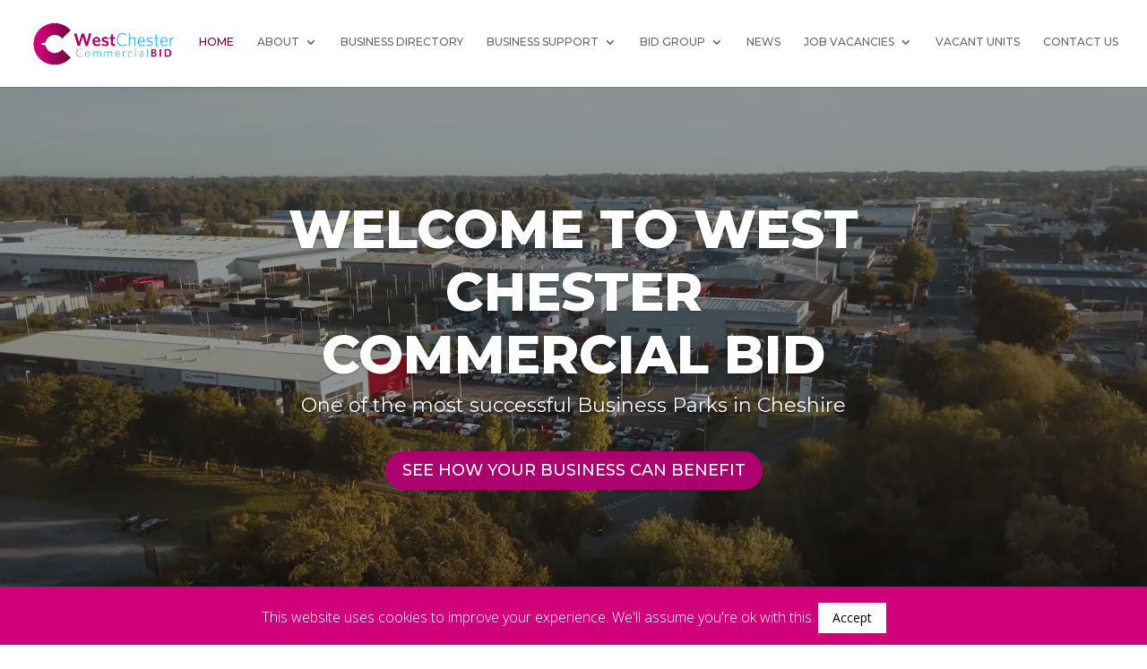

--- FILE ---
content_type: text/html; charset=utf-8
request_url: https://www.google.com/maps/d/embed?mid=1ZwmZpFzPv5SyDBSp5Ym6i1zFd9gHXzFI
body_size: 3967
content:
<!DOCTYPE html><html itemscope itemtype="http://schema.org/WebSite"><head><script nonce="xjWJwFiJkFniFkXNe5cYKQ">window['ppConfig'] = {productName: '06194a8f37177242d55a18e38c5a91c6', deleteIsEnforced:  false , sealIsEnforced:  false , heartbeatRate:  0.5 , periodicReportingRateMillis:  60000.0 , disableAllReporting:  false };(function(){'use strict';function k(a){var b=0;return function(){return b<a.length?{done:!1,value:a[b++]}:{done:!0}}}function l(a){var b=typeof Symbol!="undefined"&&Symbol.iterator&&a[Symbol.iterator];if(b)return b.call(a);if(typeof a.length=="number")return{next:k(a)};throw Error(String(a)+" is not an iterable or ArrayLike");}var m=typeof Object.defineProperties=="function"?Object.defineProperty:function(a,b,c){if(a==Array.prototype||a==Object.prototype)return a;a[b]=c.value;return a};
function n(a){a=["object"==typeof globalThis&&globalThis,a,"object"==typeof window&&window,"object"==typeof self&&self,"object"==typeof global&&global];for(var b=0;b<a.length;++b){var c=a[b];if(c&&c.Math==Math)return c}throw Error("Cannot find global object");}var p=n(this);function q(a,b){if(b)a:{var c=p;a=a.split(".");for(var d=0;d<a.length-1;d++){var e=a[d];if(!(e in c))break a;c=c[e]}a=a[a.length-1];d=c[a];b=b(d);b!=d&&b!=null&&m(c,a,{configurable:!0,writable:!0,value:b})}}
q("Object.is",function(a){return a?a:function(b,c){return b===c?b!==0||1/b===1/c:b!==b&&c!==c}});q("Array.prototype.includes",function(a){return a?a:function(b,c){var d=this;d instanceof String&&(d=String(d));var e=d.length;c=c||0;for(c<0&&(c=Math.max(c+e,0));c<e;c++){var f=d[c];if(f===b||Object.is(f,b))return!0}return!1}});
q("String.prototype.includes",function(a){return a?a:function(b,c){if(this==null)throw new TypeError("The 'this' value for String.prototype.includes must not be null or undefined");if(b instanceof RegExp)throw new TypeError("First argument to String.prototype.includes must not be a regular expression");return this.indexOf(b,c||0)!==-1}});function r(a,b,c){a("https://csp.withgoogle.com/csp/proto/"+encodeURIComponent(b),JSON.stringify(c))}function t(){var a;if((a=window.ppConfig)==null?0:a.disableAllReporting)return function(){};var b,c,d,e;return(e=(b=window)==null?void 0:(c=b.navigator)==null?void 0:(d=c.sendBeacon)==null?void 0:d.bind(navigator))!=null?e:u}function u(a,b){var c=new XMLHttpRequest;c.open("POST",a);c.send(b)}
function v(){var a=(w=Object.prototype)==null?void 0:w.__lookupGetter__("__proto__"),b=x,c=y;return function(){var d=a.call(this),e,f,g,h;r(c,b,{type:"ACCESS_GET",origin:(f=window.location.origin)!=null?f:"unknown",report:{className:(g=d==null?void 0:(e=d.constructor)==null?void 0:e.name)!=null?g:"unknown",stackTrace:(h=Error().stack)!=null?h:"unknown"}});return d}}
function z(){var a=(A=Object.prototype)==null?void 0:A.__lookupSetter__("__proto__"),b=x,c=y;return function(d){d=a.call(this,d);var e,f,g,h;r(c,b,{type:"ACCESS_SET",origin:(f=window.location.origin)!=null?f:"unknown",report:{className:(g=d==null?void 0:(e=d.constructor)==null?void 0:e.name)!=null?g:"unknown",stackTrace:(h=Error().stack)!=null?h:"unknown"}});return d}}function B(a,b){C(a.productName,b);setInterval(function(){C(a.productName,b)},a.periodicReportingRateMillis)}
var D="constructor __defineGetter__ __defineSetter__ hasOwnProperty __lookupGetter__ __lookupSetter__ isPrototypeOf propertyIsEnumerable toString valueOf __proto__ toLocaleString x_ngfn_x".split(" "),E=D.concat,F=navigator.userAgent.match(/Firefox\/([0-9]+)\./),G=(!F||F.length<2?0:Number(F[1])<75)?["toSource"]:[],H;if(G instanceof Array)H=G;else{for(var I=l(G),J,K=[];!(J=I.next()).done;)K.push(J.value);H=K}var L=E.call(D,H),M=[];
function C(a,b){for(var c=[],d=l(Object.getOwnPropertyNames(Object.prototype)),e=d.next();!e.done;e=d.next())e=e.value,L.includes(e)||M.includes(e)||c.push(e);e=Object.prototype;d=[];for(var f=0;f<c.length;f++){var g=c[f];d[f]={name:g,descriptor:Object.getOwnPropertyDescriptor(Object.prototype,g),type:typeof e[g]}}if(d.length!==0){c=l(d);for(e=c.next();!e.done;e=c.next())M.push(e.value.name);var h;r(b,a,{type:"SEAL",origin:(h=window.location.origin)!=null?h:"unknown",report:{blockers:d}})}};var N=Math.random(),O=t(),P=window.ppConfig;P&&(P.disableAllReporting||P.deleteIsEnforced&&P.sealIsEnforced||N<P.heartbeatRate&&r(O,P.productName,{origin:window.location.origin,type:"HEARTBEAT"}));var y=t(),Q=window.ppConfig;if(Q)if(Q.deleteIsEnforced)delete Object.prototype.__proto__;else if(!Q.disableAllReporting){var x=Q.productName;try{var w,A;Object.defineProperty(Object.prototype,"__proto__",{enumerable:!1,get:v(),set:z()})}catch(a){}}
(function(){var a=t(),b=window.ppConfig;b&&(b.sealIsEnforced?Object.seal(Object.prototype):b.disableAllReporting||(document.readyState!=="loading"?B(b,a):document.addEventListener("DOMContentLoaded",function(){B(b,a)})))})();}).call(this);
</script><title itemprop="name">West Chester Commercial BID - Google My Maps</title><meta name="robots" content="noindex,nofollow"/><meta http-equiv="X-UA-Compatible" content="IE=edge,chrome=1"><meta name="viewport" content="initial-scale=1.0,minimum-scale=1.0,maximum-scale=1.0,user-scalable=0,width=device-width"/><meta name="description" itemprop="description" content="West Chester Commercial BID"/><meta itemprop="url" content="https://www.google.com/maps/d/viewer?mid=1ZwmZpFzPv5SyDBSp5Ym6i1zFd9gHXzFI"/><meta itemprop="image" content="https://www.google.com/maps/d/thumbnail?mid=1ZwmZpFzPv5SyDBSp5Ym6i1zFd9gHXzFI"/><meta property="og:type" content="website"/><meta property="og:title" content="West Chester Commercial BID - Google My Maps"/><meta property="og:description" content="West Chester Commercial BID"/><meta property="og:url" content="https://www.google.com/maps/d/viewer?mid=1ZwmZpFzPv5SyDBSp5Ym6i1zFd9gHXzFI"/><meta property="og:image" content="https://www.google.com/maps/d/thumbnail?mid=1ZwmZpFzPv5SyDBSp5Ym6i1zFd9gHXzFI"/><meta property="og:site_name" content="Google My Maps"/><meta name="twitter:card" content="summary_large_image"/><meta name="twitter:title" content="West Chester Commercial BID - Google My Maps"/><meta name="twitter:description" content="West Chester Commercial BID"/><meta name="twitter:image:src" content="https://www.google.com/maps/d/thumbnail?mid=1ZwmZpFzPv5SyDBSp5Ym6i1zFd9gHXzFI"/><link rel="stylesheet" id="gmeviewer-styles" href="https://www.gstatic.com/mapspro/_/ss/k=mapspro.gmeviewer.ZPef100W6CI.L.W.O/am=AAAE/d=0/rs=ABjfnFU-qGe8BTkBR_LzMLwzNczeEtSkkw" nonce="yV5PzDdU8duVrtiqOBJGlA"><link rel="stylesheet" href="https://fonts.googleapis.com/css?family=Roboto:300,400,500,700" nonce="yV5PzDdU8duVrtiqOBJGlA"><link rel="shortcut icon" href="//www.gstatic.com/mapspro/images/favicon-001.ico"><link rel="canonical" href="https://www.google.com/mymaps/viewer?mid=1ZwmZpFzPv5SyDBSp5Ym6i1zFd9gHXzFI&amp;hl=en_US"></head><body jscontroller="O1VPAb" jsaction="click:cOuCgd;"><div class="c4YZDc HzV7m-b7CEbf SfQLQb-dIxMhd-bN97Pc-b3rLgd"><div class="jQhVs-haAclf"><div class="jQhVs-uMX1Ee-My5Dr-purZT-uDEFge"><div class="jQhVs-uMX1Ee-My5Dr-purZT-uDEFge-bN97Pc"><div class="jQhVs-uMX1Ee-My5Dr-purZT-uDEFge-Bz112c"></div><div class="jQhVs-uMX1Ee-My5Dr-purZT-uDEFge-fmcmS-haAclf"><div class="jQhVs-uMX1Ee-My5Dr-purZT-uDEFge-fmcmS">Open full screen to view more</div></div></div></div></div><div class="i4ewOd-haAclf"><div class="i4ewOd-UzWXSb" id="map-canvas"></div></div><div class="X3SwIb-haAclf NBDE7b-oxvKad"><div class="X3SwIb-i8xkGf"></div></div><div class="Te60Vd-ZMv3u dIxMhd-bN97Pc-b3rLgd"><div class="dIxMhd-bN97Pc-Tswv1b-Bz112c"></div><div class="dIxMhd-bN97Pc-b3rLgd-fmcmS">This map was created by a user. <a href="//support.google.com/mymaps/answer/3024454?hl=en&amp;amp;ref_topic=3188329" target="_blank">Learn how to create your own.</a></div><div class="dIxMhd-bN97Pc-b3rLgd-TvD9Pc" title="Close"></div></div><script nonce="xjWJwFiJkFniFkXNe5cYKQ">
  function _DumpException(e) {
    if (window.console) {
      window.console.error(e.stack);
    }
  }
  var _pageData = "[[1,null,null,null,null,null,null,null,null,null,\"at\",\"\",\"\",1768995580611,\"\",\"en_US\",false,[],\"https://www.google.com/maps/d/viewer?mid\\u003d1ZwmZpFzPv5SyDBSp5Ym6i1zFd9gHXzFI\",\"https://www.google.com/maps/d/embed?mid\\u003d1ZwmZpFzPv5SyDBSp5Ym6i1zFd9gHXzFI\\u0026ehbc\\u003d2E312F\",\"https://www.google.com/maps/d/edit?mid\\u003d1ZwmZpFzPv5SyDBSp5Ym6i1zFd9gHXzFI\",\"https://www.google.com/maps/d/thumbnail?mid\\u003d1ZwmZpFzPv5SyDBSp5Ym6i1zFd9gHXzFI\",null,null,true,\"https://www.google.com/maps/d/print?mid\\u003d1ZwmZpFzPv5SyDBSp5Ym6i1zFd9gHXzFI\",\"https://www.google.com/maps/d/pdf?mid\\u003d1ZwmZpFzPv5SyDBSp5Ym6i1zFd9gHXzFI\",\"https://www.google.com/maps/d/viewer?mid\\u003d1ZwmZpFzPv5SyDBSp5Ym6i1zFd9gHXzFI\",null,false,\"/maps/d\",\"maps/sharing\",\"//www.google.com/intl/en_US/help/terms_maps.html\",true,\"https://docs.google.com/picker\",null,false,null,[[[\"//www.gstatic.com/mapspro/images/google-my-maps-logo-regular-001.png\",143,25],[\"//www.gstatic.com/mapspro/images/google-my-maps-logo-regular-2x-001.png\",286,50]],[[\"//www.gstatic.com/mapspro/images/google-my-maps-logo-small-001.png\",113,20],[\"//www.gstatic.com/mapspro/images/google-my-maps-logo-small-2x-001.png\",226,40]]],1,\"https://www.gstatic.com/mapspro/_/js/k\\u003dmapspro.gmeviewer.en_US.knJKv4m5-eY.O/am\\u003dAAAE/d\\u003d0/rs\\u003dABjfnFWJ7eYXBrZ1WlLyBY6MwF9-imcrgg/m\\u003dgmeviewer_base\",null,null,true,null,\"US\",null,null,null,null,null,null,true],[\"mf.map\",\"1ZwmZpFzPv5SyDBSp5Ym6i1zFd9gHXzFI\",\"West Chester Commercial BID\",null,[-2.9297764,53.1956077,-2.9113872,53.1884597],[-2.9297764,53.1956077,-2.9113872,53.1884597],[[null,\"Axr6inn-agA\",\"Area\",\"\",[[[\"https://mt.googleapis.com/vt/icon/name\\u003dicons/onion/1491-wht-line-blank.png\\u0026filter\\u003dffC2185B\"],null,1,1,[[[-2.9297764,53.1956077,-2.9113872,53.1884597]],\"0\",null,\"Axr6inn-agA\",[53.1942064,-2.9120524],[0,0],\"2A50F8149A38CB17\"],[[\"West Chester BID Area\"]]]],null,null,true,null,null,null,null,[[\"Axr6inn-agA\",1,null,null,null,\"https://www.google.com/maps/d/kml?mid\\u003d1ZwmZpFzPv5SyDBSp5Ym6i1zFd9gHXzFI\\u0026resourcekey\\u0026lid\\u003dAxr6inn-agA\",null,null,null,null,null,2,null,[[[\"2A50F8149A38CB17\",null,[[[[[53.1956077,-2.929712]],[[53.1955177,-2.9213006]],[[53.1948235,-2.9203565]],[[53.1941422,-2.9203135]],[[53.1936022,-2.918597]],[[53.1945535,-2.9172237]],[[53.1946821,-2.9146273]],[[53.1942321,-2.9136402]],[[53.1943993,-2.912503]],[[53.1942064,-2.9120524]],[[53.1944764,-2.9116876]],[[53.1943093,-2.9113872]],[[53.1884597,-2.9194767]],[[53.1892568,-2.9223306]],[[53.190941,-2.9250343]],[[53.192021,-2.9260857]],[[53.1943221,-2.9293043]],[[53.1944893,-2.9297764]],[[53.1955723,-2.9297442]]]]],null,0,[[\"name\",[\"West Chester BID Area\"],1]],null,0]],[[[\"https://mt.googleapis.com/vt/icon/name\\u003dicons/onion/SHARED-mymaps-pin-container-bg_4x.png,icons/onion/SHARED-mymaps-pin-container_4x.png,icons/onion/1899-blank-shape_pin_4x.png\\u0026highlight\\u003dff000000,C2185B\\u0026scale\\u003d2.0\",[32,64]],[[\"C2185B\",1],8363],[[\"C2185B\",0.30196078431372547],[\"C2185B\",1],1200]]]]]],null,null,null,null,null,1]],[2],null,null,\"mapspro_in_drive\",\"1ZwmZpFzPv5SyDBSp5Ym6i1zFd9gHXzFI\",\"https://drive.google.com/abuse?id\\u003d1ZwmZpFzPv5SyDBSp5Ym6i1zFd9gHXzFI\",true,false,false,\"\",2,false,\"https://www.google.com/maps/d/kml?mid\\u003d1ZwmZpFzPv5SyDBSp5Ym6i1zFd9gHXzFI\\u0026resourcekey\",25429,true,false,\"\",true,\"\",true,null,[null,null,[1564406676,739742000],[1564406676,826000000]],false,\"https://support.google.com/legal/troubleshooter/1114905#ts\\u003d9723198%2C1115689\"]]";</script><script type="text/javascript" src="//maps.googleapis.com/maps/api/js?v=3.61&client=google-maps-pro&language=en_US&region=US&libraries=places,visualization,geometry,search" nonce="xjWJwFiJkFniFkXNe5cYKQ"></script><script id="base-js" src="https://www.gstatic.com/mapspro/_/js/k=mapspro.gmeviewer.en_US.knJKv4m5-eY.O/am=AAAE/d=0/rs=ABjfnFWJ7eYXBrZ1WlLyBY6MwF9-imcrgg/m=gmeviewer_base" nonce="xjWJwFiJkFniFkXNe5cYKQ"></script><script nonce="xjWJwFiJkFniFkXNe5cYKQ">_startApp();</script></div></body></html>

--- FILE ---
content_type: text/css
request_url: https://westchesterbid.co.uk/wp-content/themes/Your-Generated-Divi-child-theme-template-by-DiviCake/style.css?ver=4.27.5
body_size: -178
content:
/*======================================
Theme Name: West Chester BID Divi Child
Theme URI: https://divicake.com/
Description: West Chester BID Divi Child Theme
Version: 1.0
Author: Solutions 24-7
Author URI: https://divicake.com/
Template: Divi
======================================*/


/* You can add your own CSS styles here. Use !important to overwrite styles if needed. */



--- FILE ---
content_type: text/css
request_url: https://westchesterbid.co.uk/wp-content/et-cache/2/et-core-unified-deferred-2.min.css?ver=1768305784
body_size: 1808
content:
.et_pb_section_0.et_pb_section{background-color:#7f7f7f!important}.et_pb_image_2,.et_pb_slider .et_pb_slide_0 .et_pb_slide_description .et_pb_button_wrapper{text-align:center}body #page-container .et_pb_section .et_pb_slider .et_pb_slide_0.et_pb_slide .et_pb_more_button.et_pb_button,body #page-container .et_pb_section .et_pb_slider .et_pb_slide_0.et_pb_slide .et_pb_more_button.et_pb_button:hover{padding:0.3em 1em!important}body #page-container .et_pb_section .et_pb_slider .et_pb_slide_0.et_pb_slide .et_pb_more_button.et_pb_button:before,body #page-container .et_pb_section .et_pb_slider .et_pb_slide_0.et_pb_slide .et_pb_more_button.et_pb_button:after,body #page-container .et_pb_section .et_pb_button_2:before,body #page-container .et_pb_section .et_pb_button_2:after,body #page-container .et_pb_section .et_pb_button_3:before,body #page-container .et_pb_section .et_pb_button_3:after{display:none!important}.et_pb_slider .et_pb_slide_0.et_pb_slide .et_pb_more_button.et_pb_button,.et_pb_button_2,.et_pb_button_3{transition:color 300ms ease 0ms,background-color 300ms ease 0ms,border 300ms ease 0ms}.et_pb_slide_0.et_pb_slide .et_pb_slide_overlay_container{background-color:rgba(0,0,0,0.4)}.et_pb_slide_0{background-color:#7EBEC5}.et_pb_slider[data-active-slide="et_pb_slide_0"] .et-pb-slider-arrows .et-pb-arrow-prev,.et_pb_slider[data-active-slide="et_pb_slide_0"] .et-pb-slider-arrows .et-pb-arrow-next{color:#ffffff}.et_pb_fullwidth_slider_0 .et_pb_slide_description,.et_pb_slider_fullwidth_off.et_pb_fullwidth_slider_0 .et_pb_slide_description{padding-top:124px;padding-bottom:230px}.et_pb_fullwidth_slider_0{width:100%;max-width:1920px}.et_pb_section_1.et_pb_section{padding-top:25px;padding-bottom:25px;background-color:#333333!important}.et_pb_row_1,body #page-container .et-db #et-boc .et-l .et_pb_row_1.et_pb_row,body.et_pb_pagebuilder_layout.single #page-container #et-boc .et-l .et_pb_row_1.et_pb_row,body.et_pb_pagebuilder_layout.single.et_full_width_page #page-container #et-boc .et-l .et_pb_row_1.et_pb_row,.et_pb_row_0,body #page-container .et-db #et-boc .et-l .et_pb_row_0.et_pb_row,body.et_pb_pagebuilder_layout.single #page-container #et-boc .et-l .et_pb_row_0.et_pb_row,body.et_pb_pagebuilder_layout.single.et_full_width_page #page-container #et-boc .et-l .et_pb_row_0.et_pb_row{width:85%;max-width:1302px}.et_pb_text_0.et_pb_text,.et_pb_text_2.et_pb_text,.et_pb_text_1.et_pb_text{color:#FFFFFF!important}.et_pb_text_0{line-height:1.6em;font-size:19px;line-height:1.6em}.et_pb_text_0 h2{font-weight:600;text-transform:uppercase;font-size:28px;color:#FFFFFF!important;line-height:1.2em}.et_pb_image_0 .et_pb_image_wrap{border-radius:30px 30px 30px 30px;overflow:hidden}.et_pb_image_0:hover{transform:scaleX(1.02) scaleY(1.02)!important}.et_pb_image_0{transition:transform 300ms ease 0ms;text-align:center}div.et_pb_section.et_pb_section_2{background-image:linear-gradient(223deg,#760042 0%,#d1007a 100%)!important}.et_pb_section_2.et_pb_section{padding-top:20px;padding-bottom:20px;background-color:#3fc0ef!important}.et_pb_text_1{line-height:1.6em;font-size:16px;line-height:1.6em;margin-bottom:25px!important}.et_pb_text_1 h2{font-weight:600;color:#FFFFFF!important}body #page-container .et_pb_section .et_pb_button_0{color:#d1007a!important;border-width:0px!important;border-color:#E02B20;border-radius:40px;font-size:19px;font-weight:700!important;text-transform:uppercase!important;background-color:#FFFFFF}body #page-container .et_pb_section .et_pb_button_0:after{font-size:1.6em}body.et_button_custom_icon #page-container .et_pb_button_0:after{font-size:19px}.et_pb_button_0,.et_pb_button_0:after,.et_pb_button_3,.et_pb_button_3:after,.et_pb_button_1,.et_pb_button_1:after,.et_pb_button_2,.et_pb_button_2:after{transition:all 300ms ease 0ms}.et_pb_image_1{width:86%;text-align:center}.et_pb_section_3.et_pb_section{background-color:#40ad29!important}.et_pb_row_2,body #page-container .et-db #et-boc .et-l .et_pb_row_2.et_pb_row,body.et_pb_pagebuilder_layout.single #page-container #et-boc .et-l .et_pb_row_2.et_pb_row,body.et_pb_pagebuilder_layout.single.et_full_width_page #page-container #et-boc .et-l .et_pb_row_2.et_pb_row{max-width:1300px}.et_pb_text_2{line-height:1.6em;font-size:18px;line-height:1.6em}.et_pb_text_2 h2{font-weight:600;text-transform:uppercase;color:#FFFFFF!important}body #page-container .et_pb_section .et_pb_button_1{color:#000000!important;border-width:0px!important;border-radius:30px;background-color:#FFFFFF}.et_pb_row_3.et_pb_row,.et_pb_row_5.et_pb_row{padding-top:50px!important;padding-bottom:50px!important;padding-top:50px;padding-bottom:50px}.et_pb_row_3,body #page-container .et-db #et-boc .et-l .et_pb_row_3.et_pb_row,body.et_pb_pagebuilder_layout.single #page-container #et-boc .et-l .et_pb_row_3.et_pb_row,body.et_pb_pagebuilder_layout.single.et_full_width_page #page-container #et-boc .et-l .et_pb_row_3.et_pb_row{max-width:1547px}.et_pb_text_3.et_pb_text,.et_pb_text_8.et_pb_text{color:#787878!important}.et_pb_text_3{line-height:1.6em;font-family:'Hind',Helvetica,Arial,Lucida,sans-serif;font-weight:500;font-size:19px;line-height:1.6em;padding-right:0px!important;padding-left:0px!important;margin-top:0px!important;width:100%;max-width:100%}.et_pb_text_8 h5,.et_pb_text_3 h5{font-family:'Montserrat',Helvetica,Arial,Lucida,sans-serif;font-weight:800;text-transform:uppercase;font-size:30px;color:#010101!important}.et_pb_button_3_wrapper .et_pb_button_3,.et_pb_button_3_wrapper .et_pb_button_3:hover,.et_pb_button_2_wrapper .et_pb_button_2,.et_pb_button_2_wrapper .et_pb_button_2:hover{padding-top:13px!important;padding-right:40px!important;padding-bottom:13px!important;padding-left:40px!important}.et_pb_button_2_wrapper,.et_pb_button_3_wrapper{margin-bottom:40px!important}body #page-container .et_pb_section .et_pb_button_2,body #page-container .et_pb_section .et_pb_button_3{color:#ac006f!important;border-color:#ac006f;border-radius:50px;font-size:14px;font-family:'Montserrat',Helvetica,Arial,Lucida,sans-serif!important;font-weight:600!important;text-transform:uppercase!important}body #page-container .et_pb_section .et_pb_button_2:hover,body #page-container .et_pb_section .et_pb_button_3:hover{color:#ffffff!important;border-color:#ac006f!important;background-image:initial;background-color:#ac006f}.et_pb_image_2 .et_pb_image_wrap{box-shadow:0px 2px 18px 0px rgba(0,0,0,0.3)}.et_pb_text_4 h2{font-weight:700;color:#000000!important}.et_pb_text_4{margin-bottom:22px!important}.et_pb_image_3 .et_pb_image_wrap{border-radius:13px 13px 13px 13px;overflow:hidden;box-shadow:0px 2px 18px 0px rgba(0,0,0,0.3)}.et_pb_image_3:hover{transform:scaleX(0.98) scaleY(0.98)!important}.et_pb_image_3{transition:transform 300ms ease 0ms;text-align:left;margin-left:0}.et_pb_section_5.et_pb_section{background-color:#f7f7f7!important}.et_pb_image_6,.et_pb_image_5,.et_pb_image_4{margin-bottom:20px!important;text-align:left;margin-left:0}.et_pb_text_5.et_pb_text,.et_pb_text_6.et_pb_text,.et_pb_text_7.et_pb_text{color:#999999!important}.et_pb_text_5,.et_pb_text_6,.et_pb_text_7{font-family:'Playfair Display',Georgia,"Times New Roman",serif;padding-bottom:15px!important;margin-bottom:0px!important}.et_pb_text_5 h5,.et_pb_text_6 h5,.et_pb_text_7 h5{font-family:'Montserrat',Helvetica,Arial,Lucida,sans-serif;font-weight:700;text-transform:uppercase;font-size:19px;color:#00aeef!important;line-height:20px}.et_pb_text_8{line-height:1.6em;font-family:'Hind',Helvetica,Arial,Lucida,sans-serif;font-weight:500;font-size:19px;line-height:1.6em;padding-right:85px!important;padding-left:85px!important}.et_pb_slider .et_pb_slide_0.et_pb_slide .et_pb_slide_description .et_pb_slide_title{font-family:'Montserrat',Helvetica,Arial,Lucida,sans-serif!important;font-weight:800!important;text-transform:uppercase!important;font-size:59px!important;color:#ffffff!important;line-height:1.2em!important;text-align:center!important}.et_pb_slider.et_pb_module .et_pb_slide_0.et_pb_slide .et_pb_slide_description .et_pb_slide_content{font-family:'Montserrat',Helvetica,Arial,Lucida,sans-serif!important;font-size:22px!important;color:#ffffff!important;text-align:center!important;text-shadow:0em 0.1em 0.1em rgba(0,0,0,0.4)!important}.et_pb_slider .et_pb_slide_0{background-image:url(https://westchesterbid.co.uk/wp-content/uploads/2018/09/West-Chester-Roil-Mail-Warehouse.jpg);background-color:#7EBEC5}body #page-container .et_pb_section .et_pb_slider .et_pb_slide_0.et_pb_slide .et_pb_more_button.et_pb_button{color:#ffffff!important;border-width:1px!important;border-color:#ac006f;border-radius:50px;font-size:18px;font-family:'Montserrat',Helvetica,Arial,Lucida,sans-serif!important;text-transform:uppercase!important;background-color:#ac006f}body #page-container .et_pb_section .et_pb_slider .et_pb_slide_0.et_pb_slide .et_pb_more_button.et_pb_button:hover{color:#ac006f!important;border-color:#ffffff!important;background-image:initial;background-color:rgba(255,255,255,0.99)}.et_pb_image_2.et_pb_module{margin-left:auto!important;margin-right:auto!important}@media only screen and (min-width:981px){.et_pb_fullwidth_slider_0 .et_pb_slide>.et_pb_container{width:69%}.et_pb_image_2{width:78%}.et_pb_image_3{width:45%}}@media only screen and (max-width:980px){body #page-container .et_pb_section .et_pb_slider .et_pb_slide_0.et_pb_slide .et_pb_more_button.et_pb_button{font-size:17px!important}.et_pb_fullwidth_slider_0 .et_pb_slide_description,.et_pb_slider_fullwidth_off.et_pb_fullwidth_slider_0 .et_pb_slide_description{padding-top:150px;padding-bottom:150px}.et_pb_fullwidth_slider_0 .et_pb_slide>.et_pb_container{width:100%}.et_pb_image_0{text-align:left;margin-left:0}.et_pb_image_5 .et_pb_image_wrap img,.et_pb_image_6 .et_pb_image_wrap img,.et_pb_image_0 .et_pb_image_wrap img,.et_pb_image_1 .et_pb_image_wrap img,.et_pb_image_4 .et_pb_image_wrap img,.et_pb_image_3 .et_pb_image_wrap img,.et_pb_image_2 .et_pb_image_wrap img{width:auto}body #page-container .et_pb_section .et_pb_button_0:after,body #page-container .et_pb_section .et_pb_button_1:after{display:inline-block;opacity:0}body #page-container .et_pb_section .et_pb_button_0:hover:after,body #page-container .et_pb_section .et_pb_button_1:hover:after{opacity:1}.et_pb_row_3.et_pb_row,.et_pb_row_5.et_pb_row{padding-top:30px!important;padding-bottom:30px!important;padding-top:30px!important;padding-bottom:30px!important}.et_pb_text_3{padding-right:30px!important;padding-left:30px!important;margin-top:0px!important}.et_pb_button_2_wrapper{margin-bottom:40px!important}.et_pb_image_2{width:65%}.et_pb_image_3{width:45%}.et_pb_image_4,.et_pb_image_6,.et_pb_image_5{text-align:center;margin-left:auto;margin-right:auto}.et_pb_text_8{padding-right:30px!important;padding-left:30px!important}.et_pb_slider .et_pb_slide_0.et_pb_slide .et_pb_slide_description .et_pb_slide_title{font-size:37px!important}.et_pb_slider.et_pb_module .et_pb_slide_0.et_pb_slide .et_pb_slide_description .et_pb_slide_content{font-size:19px!important}.et_pb_image_2.et_pb_module{margin-left:0px!important;margin-right:auto!important}}@media only screen and (max-width:767px){body #page-container .et_pb_section .et_pb_slider .et_pb_slide_0.et_pb_slide .et_pb_more_button.et_pb_button{font-size:14px!important}.et_pb_fullwidth_slider_0 .et_pb_slide_description,.et_pb_slider_fullwidth_off.et_pb_fullwidth_slider_0 .et_pb_slide_description{padding-top:160px;padding-bottom:160px}.et_pb_image_4 .et_pb_image_wrap img,.et_pb_image_0 .et_pb_image_wrap img,.et_pb_image_1 .et_pb_image_wrap img,.et_pb_image_6 .et_pb_image_wrap img,.et_pb_image_5 .et_pb_image_wrap img,.et_pb_image_2 .et_pb_image_wrap img,.et_pb_image_3 .et_pb_image_wrap img{width:auto}body #page-container .et_pb_section .et_pb_button_0:after,body #page-container .et_pb_section .et_pb_button_1:after{display:inline-block;opacity:0}body #page-container .et_pb_section .et_pb_button_0:hover:after,body #page-container .et_pb_section .et_pb_button_1:hover:after{opacity:1}.et_pb_text_3{padding-right:0px!important;padding-left:0px!important;margin-top:0px!important}.et_pb_button_2_wrapper{margin-bottom:40px!important}.et_pb_image_3{width:60%}.et_pb_text_8{padding-right:0px!important;padding-left:0px!important}.et_pb_slider .et_pb_slide_0.et_pb_slide .et_pb_slide_description .et_pb_slide_title{font-size:30px!important}.et_pb_slider.et_pb_module .et_pb_slide_0.et_pb_slide .et_pb_slide_description .et_pb_slide_content{font-size:20px!important}.et_pb_image_2.et_pb_module{margin-left:0px!important;margin-right:auto!important}}